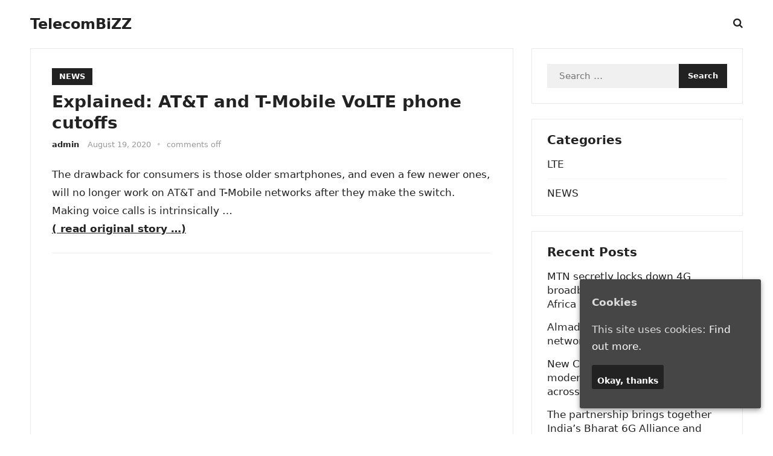

--- FILE ---
content_type: text/html; charset=UTF-8
request_url: http://telecombizz.com/explained-att-and-t-mobile-volte-phone-cutoffs/
body_size: 8453
content:
<!DOCTYPE html>
<html lang="en-US">
<head>
<meta charset="UTF-8">
<meta name="viewport" content="width=device-width, initial-scale=1">
<meta http-equiv="X-UA-Compatible" content="IE=edge">
<meta name="HandheldFriendly" content="true">
<link rel="profile" href="https://gmpg.org/xfn/11">
<title>Explained: AT&amp;T and T-Mobile VoLTE phone cutoffs &#8211; TelecomBiZZ</title>
<meta name='robots' content='max-image-preview:large' />
<link rel="alternate" type="application/rss+xml" title="TelecomBiZZ &raquo; Feed" href="http://telecombizz.com/feed/" />
<script type="text/javascript">
/* <![CDATA[ */
window._wpemojiSettings = {"baseUrl":"https:\/\/s.w.org\/images\/core\/emoji\/14.0.0\/72x72\/","ext":".png","svgUrl":"https:\/\/s.w.org\/images\/core\/emoji\/14.0.0\/svg\/","svgExt":".svg","source":{"concatemoji":"http:\/\/telecombizz.com\/wp-includes\/js\/wp-emoji-release.min.js?ver=6.4.3"}};
/*! This file is auto-generated */
!function(i,n){var o,s,e;function c(e){try{var t={supportTests:e,timestamp:(new Date).valueOf()};sessionStorage.setItem(o,JSON.stringify(t))}catch(e){}}function p(e,t,n){e.clearRect(0,0,e.canvas.width,e.canvas.height),e.fillText(t,0,0);var t=new Uint32Array(e.getImageData(0,0,e.canvas.width,e.canvas.height).data),r=(e.clearRect(0,0,e.canvas.width,e.canvas.height),e.fillText(n,0,0),new Uint32Array(e.getImageData(0,0,e.canvas.width,e.canvas.height).data));return t.every(function(e,t){return e===r[t]})}function u(e,t,n){switch(t){case"flag":return n(e,"\ud83c\udff3\ufe0f\u200d\u26a7\ufe0f","\ud83c\udff3\ufe0f\u200b\u26a7\ufe0f")?!1:!n(e,"\ud83c\uddfa\ud83c\uddf3","\ud83c\uddfa\u200b\ud83c\uddf3")&&!n(e,"\ud83c\udff4\udb40\udc67\udb40\udc62\udb40\udc65\udb40\udc6e\udb40\udc67\udb40\udc7f","\ud83c\udff4\u200b\udb40\udc67\u200b\udb40\udc62\u200b\udb40\udc65\u200b\udb40\udc6e\u200b\udb40\udc67\u200b\udb40\udc7f");case"emoji":return!n(e,"\ud83e\udef1\ud83c\udffb\u200d\ud83e\udef2\ud83c\udfff","\ud83e\udef1\ud83c\udffb\u200b\ud83e\udef2\ud83c\udfff")}return!1}function f(e,t,n){var r="undefined"!=typeof WorkerGlobalScope&&self instanceof WorkerGlobalScope?new OffscreenCanvas(300,150):i.createElement("canvas"),a=r.getContext("2d",{willReadFrequently:!0}),o=(a.textBaseline="top",a.font="600 32px Arial",{});return e.forEach(function(e){o[e]=t(a,e,n)}),o}function t(e){var t=i.createElement("script");t.src=e,t.defer=!0,i.head.appendChild(t)}"undefined"!=typeof Promise&&(o="wpEmojiSettingsSupports",s=["flag","emoji"],n.supports={everything:!0,everythingExceptFlag:!0},e=new Promise(function(e){i.addEventListener("DOMContentLoaded",e,{once:!0})}),new Promise(function(t){var n=function(){try{var e=JSON.parse(sessionStorage.getItem(o));if("object"==typeof e&&"number"==typeof e.timestamp&&(new Date).valueOf()<e.timestamp+604800&&"object"==typeof e.supportTests)return e.supportTests}catch(e){}return null}();if(!n){if("undefined"!=typeof Worker&&"undefined"!=typeof OffscreenCanvas&&"undefined"!=typeof URL&&URL.createObjectURL&&"undefined"!=typeof Blob)try{var e="postMessage("+f.toString()+"("+[JSON.stringify(s),u.toString(),p.toString()].join(",")+"));",r=new Blob([e],{type:"text/javascript"}),a=new Worker(URL.createObjectURL(r),{name:"wpTestEmojiSupports"});return void(a.onmessage=function(e){c(n=e.data),a.terminate(),t(n)})}catch(e){}c(n=f(s,u,p))}t(n)}).then(function(e){for(var t in e)n.supports[t]=e[t],n.supports.everything=n.supports.everything&&n.supports[t],"flag"!==t&&(n.supports.everythingExceptFlag=n.supports.everythingExceptFlag&&n.supports[t]);n.supports.everythingExceptFlag=n.supports.everythingExceptFlag&&!n.supports.flag,n.DOMReady=!1,n.readyCallback=function(){n.DOMReady=!0}}).then(function(){return e}).then(function(){var e;n.supports.everything||(n.readyCallback(),(e=n.source||{}).concatemoji?t(e.concatemoji):e.wpemoji&&e.twemoji&&(t(e.twemoji),t(e.wpemoji)))}))}((window,document),window._wpemojiSettings);
/* ]]> */
</script>
<style id='wp-emoji-styles-inline-css' type='text/css'>

	img.wp-smiley, img.emoji {
		display: inline !important;
		border: none !important;
		box-shadow: none !important;
		height: 1em !important;
		width: 1em !important;
		margin: 0 0.07em !important;
		vertical-align: -0.1em !important;
		background: none !important;
		padding: 0 !important;
	}
</style>
<link rel='stylesheet' id='cookie-consent-style-css' href='http://telecombizz.com/wp-content/plugins/uk-cookie-consent/assets/css/style.css?ver=6.4.3' type='text/css' media='all' />
<link rel='stylesheet' id='enjoyline-fontawesome-style-css' href='http://telecombizz.com/wp-content/themes/newstrend-wtp/assets/css/font-awesome.css?ver=6.4.3' type='text/css' media='all' />
<link rel='stylesheet' id='enjoyline-genericons-style-css' href='http://telecombizz.com/wp-content/themes/newstrend-wtp/genericons/genericons.css?ver=6.4.3' type='text/css' media='all' />
<link rel='stylesheet' id='enjoyline-style-css' href='http://telecombizz.com/wp-content/themes/newstrend-wtp/style.css?ver=20221110' type='text/css' media='all' />
<link rel='stylesheet' id='enjoyline-responsive-style-css' href='http://telecombizz.com/wp-content/themes/newstrend-wtp/responsive.css?ver=20221110' type='text/css' media='all' />
<script type="text/javascript" src="http://telecombizz.com/wp-includes/js/jquery/jquery.min.js?ver=3.7.1" id="jquery-core-js"></script>
<script type="text/javascript" src="http://telecombizz.com/wp-includes/js/jquery/jquery-migrate.min.js?ver=3.4.1" id="jquery-migrate-js"></script>
<link rel="https://api.w.org/" href="http://telecombizz.com/wp-json/" /><link rel="alternate" type="application/json" href="http://telecombizz.com/wp-json/wp/v2/posts/11867" /><link rel="EditURI" type="application/rsd+xml" title="RSD" href="http://telecombizz.com/xmlrpc.php?rsd" />
<meta name="generator" content="WordPress 6.4.3" />
<link rel="canonical" href="http://telecombizz.com/explained-att-and-t-mobile-volte-phone-cutoffs/" />
<link rel='shortlink' href='http://telecombizz.com/?p=11867' />
<link rel="alternate" type="application/json+oembed" href="http://telecombizz.com/wp-json/oembed/1.0/embed?url=http%3A%2F%2Ftelecombizz.com%2Fexplained-att-and-t-mobile-volte-phone-cutoffs%2F" />
<link rel="alternate" type="text/xml+oembed" href="http://telecombizz.com/wp-json/oembed/1.0/embed?url=http%3A%2F%2Ftelecombizz.com%2Fexplained-att-and-t-mobile-volte-phone-cutoffs%2F&#038;format=xml" />
<style id="ctcc-css" type="text/css" media="screen">
				#catapult-cookie-bar {
					box-sizing: border-box;
					max-height: 0;
					opacity: 0;
					z-index: 99999;
					overflow: hidden;
					color: #ddd;
					position: fixed;
					right: 20px;
					bottom: 6%;
					width: 300px;
					background-color: #464646;
				}
				#catapult-cookie-bar a {
					color: #fff;
				}
				#catapult-cookie-bar .x_close span {
					background-color: ;
				}
				button#catapultCookie {
					background:;
					color: ;
					border: 0; padding: 6px 9px; border-radius: 3px;
				}
				#catapult-cookie-bar h3 {
					color: #ddd;
				}
				.has-cookie-bar #catapult-cookie-bar {
					opacity: 1;
					max-height: 999px;
					min-height: 30px;
				}</style><!-- Analytics by WP-Statistics v12.6.13 - https://wp-statistics.com/ -->
</head>

<body class="post-template-default single single-post postid-11867 single-format-standard wp-embed-responsive">


<div id="page" class="site">

	<a class="skip-link screen-reader-text" href="#content">Skip to content</a>

	<header id="masthead" class="site-header clear">

		
		<div class="container">

			<div class="site-branding">

				
				
					<div class="site-title-desc">

						<div class="site-title no-desc">
							<h1><a href="http://telecombizz.com">TelecomBiZZ</a></h1>
						</div><!-- .site-title -->	

						<div class="site-description">
							Telecommunication Worldwide						</div><!-- .site-desc -->

					</div><!-- .site-title-desc -->

				
			</div><!-- .site-branding -->		

			<nav id="primary-nav" class="primary-navigation">

				
			</nav><!-- #primary-nav -->

			<div class="header-search-icon">			
						<button class="toggle search-toggle mobile-search-toggle" data-toggle-target=".search-modal" data-toggle-body-class="showing-search-modal" data-set-focus=".search-modal .search-field" aria-expanded="false">
							<span class="toggle-inner">
								<span class="toggle-icon">
									<i class="fa fa-search"></i>
								</span>
							</span>
						</button><!-- .search-toggle -->
			</div>

			<div class="header-toggles">
				<button class="toggle nav-toggle mobile-nav-toggle" data-toggle-target=".menu-modal"  data-toggle-body-class="showing-menu-modal" aria-expanded="false" data-set-focus=".close-nav-toggle">
					<span class="toggle-inner">
						<span class="toggle-icon">
							<svg class="svg-icon" aria-hidden="true" role="img" focusable="false" xmlns="http://www.w3.org/2000/svg" width="26" height="7" viewBox="0 0 26 7"><path fill-rule="evenodd" d="M332.5,45 C330.567003,45 329,43.4329966 329,41.5 C329,39.5670034 330.567003,38 332.5,38 C334.432997,38 336,39.5670034 336,41.5 C336,43.4329966 334.432997,45 332.5,45 Z M342,45 C340.067003,45 338.5,43.4329966 338.5,41.5 C338.5,39.5670034 340.067003,38 342,38 C343.932997,38 345.5,39.5670034 345.5,41.5 C345.5,43.4329966 343.932997,45 342,45 Z M351.5,45 C349.567003,45 348,43.4329966 348,41.5 C348,39.5670034 349.567003,38 351.5,38 C353.432997,38 355,39.5670034 355,41.5 C355,43.4329966 353.432997,45 351.5,45 Z" transform="translate(-329 -38)" /></svg>						</span>
						<span class="toggle-text">Menu</span>
					</span>
				</button><!-- .nav-toggle -->
			</div><!-- .header-toggles -->

			<div class="search-modal cover-modal header-footer-group" data-modal-target-string=".search-modal" role="dialog" aria-modal="true" aria-label="Search">

	<div class="search-modal-inner modal-inner">

		<div class="section-inner">

			<form role="search" aria-label="Search for:" method="get" class="search-form" action="http://telecombizz.com/">
				<label>
					<span class="screen-reader-text">Search for:</span>
					<input type="search" class="search-field" placeholder="Search &hellip;" value="" name="s" />
				</label>
				<input type="submit" class="search-submit" value="Search" />
			</form>
			<button class="toggle search-untoggle close-search-toggle fill-children-current-color" data-toggle-target=".search-modal" data-toggle-body-class="showing-search-modal" data-set-focus=".search-modal .search-field">
				<span class="screen-reader-text">Close search</span>
				<svg class="svg-icon" aria-hidden="true" role="img" focusable="false" xmlns="http://www.w3.org/2000/svg" width="16" height="16" viewBox="0 0 16 16"><polygon fill="" fill-rule="evenodd" points="6.852 7.649 .399 1.195 1.445 .149 7.899 6.602 14.352 .149 15.399 1.195 8.945 7.649 15.399 14.102 14.352 15.149 7.899 8.695 1.445 15.149 .399 14.102" /></svg>			</button><!-- .search-toggle -->

		</div><!-- .section-inner -->

	</div><!-- .search-modal-inner -->

</div><!-- .menu-modal -->
			
		</div><!-- .container -->

	</header><!-- #masthead -->	

	<div class="menu-modal cover-modal header-footer-group" data-modal-target-string=".menu-modal">

		<div class="menu-modal-inner modal-inner">

			<div class="menu-wrapper section-inner">

				<div class="menu-top">

					<button class="toggle close-nav-toggle fill-children-current-color" data-toggle-target=".menu-modal" data-toggle-body-class="showing-menu-modal" aria-expanded="false" data-set-focus=".menu-modal">
						<span class="toggle-text">Close Menu</span>
						<svg class="svg-icon" aria-hidden="true" role="img" focusable="false" xmlns="http://www.w3.org/2000/svg" width="16" height="16" viewBox="0 0 16 16"><polygon fill="" fill-rule="evenodd" points="6.852 7.649 .399 1.195 1.445 .149 7.899 6.602 14.352 .149 15.399 1.195 8.945 7.649 15.399 14.102 14.352 15.149 7.899 8.695 1.445 15.149 .399 14.102" /></svg>					</button><!-- .nav-toggle -->

					
					<nav class="mobile-menu" aria-label="Mobile" role="navigation">

						<ul class="modal-menu reset-list-style">

						<li class="page_item page-item-9786"><div class="ancestor-wrapper"><a href="http://telecombizz.com/cookie-policy/">Cookie Policy</a></div><!-- .ancestor-wrapper --></li>
<li class="page_item page-item-2"><div class="ancestor-wrapper"><a href="http://telecombizz.com/privacy-policy/">Privacy-Policy</a></div><!-- .ancestor-wrapper --></li>

						</ul>

					</nav>

				</div><!-- .menu-top -->

			</div><!-- .menu-wrapper -->

		</div><!-- .menu-modal-inner -->

	</div><!-- .menu-modal -->	

<div class="header-space"></div>

<div id="content" class="site-content container  clear">

		

	<div id="primary" class="content-area">

		<main id="main" class="site-main" >

		
<article id="post-11867" class="post-11867 post type-post status-publish format-standard hentry category-news tag-3g tag-4g tag-5g">

	<header class="entry-header">	

		<div class="entry-categories">
			<a href="http://telecombizz.com/category/news/" rel="category tag">NEWS</a>		</div>

		<h1 class="entry-title">Explained: AT&amp;T and T-Mobile VoLTE phone cutoffs</h1>
		<div class="entry-meta">

	<span class="entry-author"><a href="http://telecombizz.com/author/admin/"></a> <a href="http://telecombizz.com/author/admin/" title="Posts by admin" rel="author">admin</a></span> 

	<span class="entry-date">August 19, 2020</span>

	<span class="sep">&bullet;</span>

	<span class="entry-comment"><span class="comments-link">comments off</span></span>

</div><!-- .entry-meta -->

		
	</header><!-- .entry-header -->

	<div class="entry-content">
	    
	    
		<p>The drawback for consumers is those older smartphones, and even a few newer ones, will no longer work on AT&amp;T and T-Mobile networks after they make the switch. Making voice calls is intrinsically &#8230;<br />
<a href="https://www.androidauthority.com/volte-att-t-mobile-1148654/" target="_blank" rel="noopener noreferrer"><b>( read  original story &#8230;)</b></a></p>
<hr>
<p><center><iframe src="//rcm-na.amazon-adsystem.com/e/cm?o=1&p=12&l=ur1&category=wireless&banner=1FDPWVD9KFPS2JV7CV82&f=ifr&linkID=404b852be6911d71ded309be6c74f810&t=telecombizz-20&tracking_id=telecombizz-20" width="300" height="250" scrolling="no" border="0" marginwidth="0" style="border:none;" frameborder="0"></iframe>
</center></p>
	</div><!-- .entry-content -->

	<div class="entry-tags">

		<span class="tag-links"> <a href="http://telecombizz.com/tag/3g/" rel="tag">3G</a> <a href="http://telecombizz.com/tag/4g/" rel="tag">4G</a> <a href="http://telecombizz.com/tag/5g/" rel="tag">5G</a></span>			
			</div><!-- .entry-tags -->

</article><!-- #post-## -->

<div class="author-box clear">
	<a href="http://telecombizz.com/author/admin/"></a>
	<div class="author-meta">	
		<div class="author-name">
			<a href="http://telecombizz.com/author/admin/">admin</a>
		</div>	
		<div class="author-desc">
					</div>
	</div>
</div><!-- .author-box -->


		<div class="entry-related clear">
			<h3>Related Posts</h3>
			<div class="content-loop clear">
									
<div id="post-44187" class="clear last post-44187 post type-post status-publish format-standard hentry category-news tag-3g tag-4g tag-5g tag-6g">

	
	<div class="entry-category">
		<a href="http://telecombizz.com/category/news/">NEWS</a> 	</div>

	<h2 class="entry-title"><a href="http://telecombizz.com/huevue-4g-lte-cellular-security-camera/" target=�_blank�>HUEVUE 4G LTE cellular security camera</a></h2>
	<div class="entry-meta">

	<span class="entry-author">By <a href="http://telecombizz.com/author/admin/" title="Posts by admin" rel="author">admin</a></span>

	<span class="sep sep1">&bullet;</span>

	<span class="entry-date">January 30, 2026</span>

	<span class="sep sep2">&bullet;</span>


</div><!-- .entry-meta -->


</div><!-- #post-44187 -->
									
<div id="post-44182" class="clear last post-44182 post type-post status-publish format-standard hentry category-news tag-3g tag-4g tag-5g tag-6g">

	
	<div class="entry-category">
		<a href="http://telecombizz.com/category/news/">NEWS</a> 	</div>

	<h2 class="entry-title"><a href="http://telecombizz.com/ran-market-stabilizes-ahead-of-6g-development-delloro/" target=�_blank�>RAN market stabilizes ahead of 6G development: Dell’Oro</a></h2>
	<div class="entry-meta">

	<span class="entry-author">By <a href="http://telecombizz.com/author/admin/" title="Posts by admin" rel="author">admin</a></span>

	<span class="sep sep1">&bullet;</span>

	<span class="entry-date">January 28, 2026</span>

	<span class="sep sep2">&bullet;</span>


</div><!-- .entry-meta -->


</div><!-- #post-44182 -->
									
<div id="post-44179" class="clear last post-44179 post type-post status-publish format-standard hentry category-news tag-3g tag-4g tag-5g tag-6g">

	
	<div class="entry-category">
		<a href="http://telecombizz.com/category/news/">NEWS</a> 	</div>

	<h2 class="entry-title"><a href="http://telecombizz.com/semtech-launches-industrys-most-power-efficient-rugged-5g-redcap-routers/" target=�_blank�>Semtech Launches Industry’s Most Power-Efficient Rugged 5G RedCap Routers</a></h2>
	<div class="entry-meta">

	<span class="entry-author">By <a href="http://telecombizz.com/author/admin/" title="Posts by admin" rel="author">admin</a></span>

	<span class="sep sep1">&bullet;</span>

	<span class="entry-date">January 27, 2026</span>

	<span class="sep sep2">&bullet;</span>


</div><!-- .entry-meta -->


</div><!-- #post-44179 -->
									
<div id="post-44173" class="clear last post-44173 post type-post status-publish format-standard hentry category-news tag-3g tag-4g tag-5g tag-6g">

	
	<div class="entry-category">
		<a href="http://telecombizz.com/category/news/">NEWS</a> 	</div>

	<h2 class="entry-title"><a href="http://telecombizz.com/upgrade-any-rv-adventure-with-the-travlfi-journey-xtr-4g-lte-router-sponsored-by-%e2%81%a8travlfi%e2%81%a9/" target=�_blank�>Upgrade any RV adventure with the TravlFi Journey XTR 4G LTE Router! #sponsored by ⁨@TravlFi⁩</a></h2>
	<div class="entry-meta">

	<span class="entry-author">By <a href="http://telecombizz.com/author/admin/" title="Posts by admin" rel="author">admin</a></span>

	<span class="sep sep1">&bullet;</span>

	<span class="entry-date">January 24, 2026</span>

	<span class="sep sep2">&bullet;</span>


</div><!-- .entry-meta -->


</div><!-- #post-44173 -->
									
<div id="post-44171" class="clear last post-44171 post type-post status-publish format-standard hentry category-news tag-3g tag-4g tag-5g tag-6g">

	
	<div class="entry-category">
		<a href="http://telecombizz.com/category/news/">NEWS</a> 	</div>

	<h2 class="entry-title"><a href="http://telecombizz.com/private-lte-5g-network-ecosystem-market-research-report-2025-2030-guaranteed-qos-dedicated-spectrum-access-and-government-funded-5g-initiatives-drive-enterprise-uptake-and/" target=�_blank�>Private LTE &amp; 5G Network Ecosystem Market Research Report 2025-2030: Guaranteed QoS, Dedicated Spectrum Access, and Government-Funded 5G Initiatives Drive Enterprise Uptake and &#8230;</a></h2>
	<div class="entry-meta">

	<span class="entry-author">By <a href="http://telecombizz.com/author/admin/" title="Posts by admin" rel="author">admin</a></span>

	<span class="sep sep1">&bullet;</span>

	<span class="entry-date">January 23, 2026</span>

	<span class="sep sep2">&bullet;</span>


</div><!-- .entry-meta -->


</div><!-- #post-44171 -->
									
<div id="post-44160" class="clear last post-44160 post type-post status-publish format-standard hentry category-news tag-3g tag-4g tag-5g tag-6g">

	
	<div class="entry-category">
		<a href="http://telecombizz.com/category/news/">NEWS</a> 	</div>

	<h2 class="entry-title"><a href="http://telecombizz.com/raspberry-pi-cm0-powered-low-cost-industrial-box-pcs-offer-rs-485-4g-lte-and-wide-dc-input-options/" target=�_blank�>Raspberry Pi CM0-powered low-cost industrial box PCs offer RS-485, 4G LTE, and wide DC input options</a></h2>
	<div class="entry-meta">

	<span class="entry-author">By <a href="http://telecombizz.com/author/admin/" title="Posts by admin" rel="author">admin</a></span>

	<span class="sep sep1">&bullet;</span>

	<span class="entry-date">January 18, 2026</span>

	<span class="sep sep2">&bullet;</span>


</div><!-- .entry-meta -->


</div><!-- #post-44160 -->
							</div><!-- .related-posts -->
		</div><!-- .entry-related -->

	
		</main><!-- #main -->
	</div><!-- #primary -->


<aside id="secondary" class="widget-area sidebar">

	
	<div id="search-6" class="widget widget_search"><form role="search" method="get" class="search-form" action="http://telecombizz.com/">
				<label>
					<span class="screen-reader-text">Search for:</span>
					<input type="search" class="search-field" placeholder="Search &hellip;" value="" name="s" />
				</label>
				<input type="submit" class="search-submit" value="Search" />
			</form></div><div id="categories-5" class="widget widget_categories"><h2 class="widget-title">Categories</h2>
			<ul>
					<li class="cat-item cat-item-4"><a href="http://telecombizz.com/category/lte/">LTE</a>
</li>
	<li class="cat-item cat-item-1"><a href="http://telecombizz.com/category/news/">NEWS</a>
</li>
			</ul>

			</div>
		<div id="recent-posts-5" class="widget widget_recent_entries">
		<h2 class="widget-title">Recent Posts</h2>
		<ul>
											<li>
					<a href="https://mybroadband.co.za/news/cellular/627091-mtn-secretly-locks-down-4g-broadband-customers-in-south-africa.html">MTN secretly locks down 4G broadband customers in South Africa</a>
									</li>
											<li>
					<a href="https://www.datacenterdynamics.com/en/news/almadar-launches-libyas-first-5g-network/">Almadar launches Libya&#8217;s first 5G network</a>
									</li>
											<li>
					<a href="https://www.ecofinagency.com/news-digital/3001-52423-new-cassava-axon-deal-aims-to-modernize-telecom-networks-across-africa">New Cassava–AXON deal aims to modernize telecom networks across Africa</a>
									</li>
											<li>
					<a href="https://www.republicworld.com/tech/india-eu-join-hands-on-future-of-6g-through-bharat-6g-alliance-and-eus-6g-sns-ia-jyotiraditya-scindia">The partnership brings together India&#8217;s Bharat 6G Alliance and Europe&#8217;s 6G Smart Networks and Services Industry Association.</a>
									</li>
											<li>
					<a href="https://www.eenewseurope.com/en/fibocom-launches-lte-cat-1-bis-module/">Fibocom launches LTE Cat.1 bis module</a>
									</li>
											<li>
					<a href="http://telecombizz.com/huevue-4g-lte-cellular-security-camera/">HUEVUE 4G LTE cellular security camera</a>
									</li>
											<li>
					<a href="https://www.tribuneindia.com/news/business/india-eu-join-hands-on-future-of-6g-through-bharat-6g-alliance-and-eus-6g-sns-ia-scindia/">India EU join hands on future of 6G through Bharat 6G alliance and EU&#8217;s 6G SNS IA: Scindia</a>
									</li>
											<li>
					<a href="https://www.bing.com/news/apiclick.aspx?ref=FexRss&#038;aid=&#038;tid=697c3b9767ff41dcbf45610935b14729&#038;url=https:%2F%2Fdevelopingtelecoms.com%2Ftelecom-technology%2Fenterprise-ecosystems%2F19688-u-mobile-signs-on-big-name-partners-for-neutral-5g-a-sandbox.html&#038;c=2293814659094252517&#038;mkt=en-us&#038;brdr=1">U Mobile signs on big-name partners for neutral 5G-A sandbox</a>
									</li>
											<li>
					<a href="https://totaltele.com/north-africas-5g-wave-continues-with-libya-launch/">North Africa’s 5G wave continues with Libya launch</a>
									</li>
											<li>
					<a href="https://www.msn.com/en-in/news/techandscience/bharat-6g-alliance-eu-partners-align-research-priorities-for-future-ready-networks/ar-AA1VfldT">Bharat 6G Alliance, EU partners align research priorities for future-ready networks</a>
									</li>
											<li>
					<a href="http://telecombizz.com/ran-market-stabilizes-ahead-of-6g-development-delloro/">RAN market stabilizes ahead of 6G development: Dell’Oro</a>
									</li>
											<li>
					<a href="https://www.bing.com/news/apiclick.aspx?ref=FexRss&#038;aid=&#038;tid=697a416006244fa9ac87fdff3d0b83eb&#038;url=https:%2F%2Fwww.devdiscourse.com%2Farticle%2Flaw-order%2F3784891-india-eu-deepen-6g-partnership-to-build-secure-and-trusted-digital-future&#038;c=9913555081518967505&#038;mkt=en-us&#038;brdr=1">India, EU Deepen 6G Partnership to Build Secure and Trusted Digital Future</a>
									</li>
					</ul>

		</div><div id="tag_cloud-4" class="widget widget_tag_cloud"><h2 class="widget-title">Tags</h2><div class="tagcloud"><a href="http://telecombizz.com/tag/3g/" class="tag-cloud-link tag-link-51 tag-link-position-1" style="font-size: 22pt;" aria-label="3G (41,811 items)">3G</a>
<a href="http://telecombizz.com/tag/4g/" class="tag-cloud-link tag-link-52 tag-link-position-2" style="font-size: 22pt;" aria-label="4G (41,811 items)">4G</a>
<a href="http://telecombizz.com/tag/5g/" class="tag-cloud-link tag-link-53 tag-link-position-3" style="font-size: 22pt;" aria-label="5G (41,811 items)">5G</a>
<a href="http://telecombizz.com/tag/6g/" class="tag-cloud-link tag-link-9599 tag-link-position-4" style="font-size: 17.382978723404pt;" aria-label="6g (10,107 items)">6g</a>
<a href="http://telecombizz.com/tag/africa/" class="tag-cloud-link tag-link-7 tag-link-position-5" style="font-size: 15.670212765957pt;" aria-label="africa (5,922 items)">africa</a>
<a href="http://telecombizz.com/tag/antartica/" class="tag-cloud-link tag-link-34 tag-link-position-6" style="font-size: 11.648936170213pt;" aria-label="antartica (1,716 items)">antartica</a>
<a href="http://telecombizz.com/tag/asia/" class="tag-cloud-link tag-link-18 tag-link-position-7" style="font-size: 17.159574468085pt;" aria-label="asia (9,424 items)">asia</a>
<a href="http://telecombizz.com/tag/australia/" class="tag-cloud-link tag-link-28 tag-link-position-8" style="font-size: 15.446808510638pt;" aria-label="australia (5,444 items)">australia</a>
<a href="http://telecombizz.com/tag/europe/" class="tag-cloud-link tag-link-38 tag-link-position-9" style="font-size: 16.563829787234pt;" aria-label="europe (7,696 items)">europe</a>
<a href="http://telecombizz.com/tag/lte/" class="tag-cloud-link tag-link-8 tag-link-position-10" style="font-size: 21.627659574468pt;" aria-label="lte (37,175 items)">lte</a>
<a href="http://telecombizz.com/tag/middle-east/" class="tag-cloud-link tag-link-67 tag-link-position-11" style="font-size: 17.159574468085pt;" aria-label="middle east (9,417 items)">middle east</a>
<a href="http://telecombizz.com/tag/north-america/" class="tag-cloud-link tag-link-46 tag-link-position-12" style="font-size: 15.074468085106pt;" aria-label="north america (4,923 items)">north america</a>
<a href="http://telecombizz.com/tag/south-america/" class="tag-cloud-link tag-link-49 tag-link-position-13" style="font-size: 8pt;" aria-label="south america (543 items)">south america</a>
<a href="http://telecombizz.com/tag/volte/" class="tag-cloud-link tag-link-79 tag-link-position-14" style="font-size: 11.276595744681pt;" aria-label="volte (1,507 items)">volte</a></div>
</div>	
	
</aside><!-- #secondary -->


	</div><!-- #content .site-content -->
	
	<footer id="colophon" class="site-footer">

		
		<div class="clear"></div>

		<div id="site-bottom" class="no-footer-widgets clear">

			<div class="container">

				
			
			<div class="site-info">
				
				&copy; 2026 <a href="http://telecombizz.com">TelecomBiZZ</a>
			</div><!-- .site-info -->

			</div><!-- .container -->

		</div>
		<!-- #site-bottom -->
							
	</footer><!-- #colophon -->
</div><!-- #page -->

<div id="back-top">
	<a href="#top" title="Back to top"><span class="genericon genericon-collapse"></span></a>
</div>

<script type="text/javascript" id="cookie-consent-js-extra">
/* <![CDATA[ */
var ctcc_vars = {"expiry":"30","method":"1","version":"1"};
/* ]]> */
</script>
<script type="text/javascript" src="http://telecombizz.com/wp-content/plugins/uk-cookie-consent/assets/js/uk-cookie-consent-js.js?ver=2.3.0" id="cookie-consent-js"></script>
<script type="text/javascript" src="http://telecombizz.com/wp-content/themes/newstrend-wtp/assets/js/superfish.js?ver=6.4.3" id="enjoyline-superfish-js"></script>
<script type="text/javascript" src="http://telecombizz.com/wp-content/themes/newstrend-wtp/assets/js/html5.js?ver=6.4.3" id="enjoyline-html5-js"></script>
<script type="text/javascript" src="http://telecombizz.com/wp-content/themes/newstrend-wtp/assets/js/index.js?ver=20221110" id="enjoyline-index-js"></script>
<script type="text/javascript" src="http://telecombizz.com/wp-content/themes/newstrend-wtp/assets/js/owl.carousel.js?ver=20221110" id="owl-carousel-js"></script>
<script type="text/javascript" src="http://telecombizz.com/wp-content/themes/newstrend-wtp/assets/js/jquery.custom.js?ver=20221110" id="enjoyline-custom-js"></script>
    <script>
    /(trident|msie)/i.test(navigator.userAgent)&&document.getElementById&&window.addEventListener&&window.addEventListener("hashchange",function(){var t,e=location.hash.substring(1);/^[A-z0-9_-]+$/.test(e)&&(t=document.getElementById(e))&&(/^(?:a|select|input|button|textarea)$/i.test(t.tagName)||(t.tabIndex=-1),t.focus())},!1);
    </script>
    			
				<script type="text/javascript">
					jQuery(document).ready(function($){
												if(!catapultReadCookie("catAccCookies")){ // If the cookie has not been set then show the bar
							$("html").addClass("has-cookie-bar");
							$("html").addClass("cookie-bar-bottom-right-block");
							$("html").addClass("cookie-bar-block");
													}
																	});
				</script>
			
			<div id="catapult-cookie-bar" class=" rounded-corners drop-shadow"><h3>Cookies</h3><span class="ctcc-left-side">This site uses cookies:  <a class="ctcc-more-info-link" tabindex=0 target="_blank" href="http://telecombizz.com/cookie-policy/">Find out more.</a></span><span class="ctcc-right-side"><button id="catapultCookie" tabindex=0 onclick="catapultAcceptCookies();">Okay, thanks</button></span></div><!-- #catapult-cookie-bar -->
</body>
</html>
